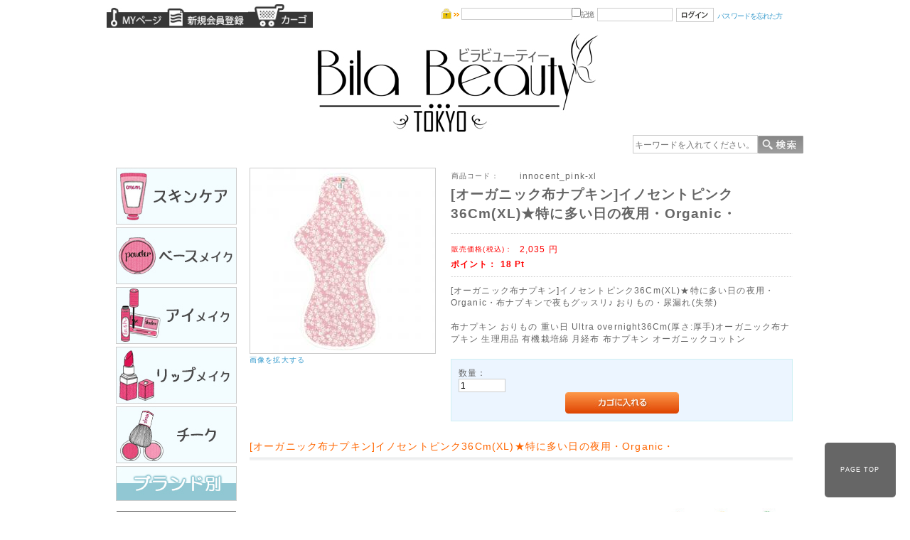

--- FILE ---
content_type: text/html; charset=UTF-8
request_url: https://www.ebila.jp/products/detail.php?product_id=1133115
body_size: 13178
content:
<?xml version="1.0" encoding="UTF-8"?>
<!DOCTYPE html PUBLIC "-//W3C//DTD XHTML 1.0 Transitional//EN" "http://www.w3.org/TR/xhtml1/DTD/xhtml1-transitional.dtd">
<html xmlns="http://www.w3.org/1999/xhtml" lang="ja" xml:lang="ja">
<head>
<meta http-equiv="Content-Type" content="text/html; charset=UTF-8" />
<meta http-equiv="Content-Script-Type" content="text/javascript" />
<meta http-equiv="Content-Style-Type" content="text/css" />
<link rel="stylesheet" href="/user_data/packages/myCUBE/css/import.css" type="text/css" media="all" />

<!-- Modify by admin (2018/08/27 17:00) -->
<link rel="alternate" type="application/rss+xml" title="RSS" href="/rss/" />

<script type="text/javascript" src="/js/css.js"></script>
<script type="text/javascript" src="/js/navi.js"></script>
<script type="text/javascript" src="/js/win_op.js"></script>
<script type="text/javascript" src="/js/site.js"></script>
<script type="text/javascript" src="/js/jquery-1.4.2.min.js"></script>
<title>BILA Beauty / [オーガニック布ナプキン]イノセントピンク36Cm(XL)★特に多い日の夜用・Organic・</title>
    <meta name="author" content="CoreBiz Corp" />
    <meta name="description" content="BILA Beautyは韓国コスメ専門店、コスメの関連商品が探せる幅広い品ぞろえと、お買い得情報満載" />

<script type="text/javascript">//<![CDATA[
    classCategories = {"__unselected":{"__unselected":{"name":"\u9078\u629e\u3057\u3066\u304f\u3060\u3055\u3044","product_class_id":"56722","product_type":"1"}},"__unselected2":{"#":{"classcategory_id2":null,"name":"","stock_find":true,"price01":"","price02":"2,035","point":"18","product_code":"innocent_pink-xl","product_class_id":"56722","product_type":"1"}}};function lnOnLoad(){fnSetClassCategories(document.form1, ""); }
    $(function(){
        lnOnLoad();
    });
//]]>
</script>
</head>

<!-- ▼BODY部 スタート -->
<body>


<noscript>
    <p>JavaScript を有効にしてご利用下さい.</p>
</noscript>

<div class="frame_outer">
    <a name="top" id="top"></a>

                            <style>
.sch_box {
width:170px;
height:20px;
}
.schBtn {
vertical-align:bottom;	
}

#page-top {
    position: fixed;
    bottom: 20px;
    right: 20px;
    font-size: 77%;
}
#page-top a {
    background: #666;
    text-decoration: none;
    color: #fff;
    width: 100px;
    padding: 30px 0;
    text-align: center;
    display: block;
    border-radius: 5px;
}
#page-top a:hover {
    text-decoration: none;
    background: #999;
}

</style>





<div id="header_wrap">
    <div id="header" class="clearfix">

        <div id="header_utility">
            <div id="headerInternalColumn">
                                                                            <!-- ▼【ヘッダー】ログイン -->
                                            <script type="text/javascript">//<![CDATA[
    $(function(){
        var $login_email = $('#header_login_area input[name=login_email]');

        if (!$login_email.val()) {
            $login_email
                .val('メールアドレス')
                .css('color', '#AAA');
        }

        $login_email
            .focus(function() {
                if ($(this).val() == 'メールアドレス') {
                    $(this).val('')
                           .css('color', '#000');
                }
            })
            .blur(function() {
                if (!$(this).val()) {
                    $(this).val('メールアドレス')
                           .css('color', '#AAA');
                }
            });

        $('#header_login_form').submit(function() {
            if (!$login_email.val()
                || $login_email.val() == 'メールアドレス') {
                if ($('#header_login_area input[name=login_pass]').val()) {
                    alert('メールアドレス/パスワードを入力して下さい。');
                }
                return false;
            }
            return true;
        });
    });
//]]>
</script>
<div class="bloc_outer">
    <div id="header_login_area" class="clearfix">

<!-- Modify by admin (2018/08/27 17:15) -->

        <form name="header_login_form" id="header_login_form" method="post" action="/frontparts/login_check.php" onsubmit="return fnCheckLogin('header_login_form')">
        <input type="hidden" name="mode" value="login" />
        <input type="hidden" name="transactionid" value="11212103dab035f12f49edb7727eea096487ddcf" />
        <input type="hidden" name="url" value="/products/detail.php?product_id=1133115" />
        <div class="bloc_body clearfix">
                            <ul class="formlist clearfix">
                    <li class="mail">
                        <input type="text" class="box150" name="login_email" value="" style="ime-mode: disabled;" title="メールアドレスを入力して下さい" />
                    </li>
                    <li class="login_memory">
                        <input type="checkbox" name="login_memory" id="header_login_memory" value="1"  /><label for="header_login_memory"><span>記憶</span></label>
                    </li>
                    <li class="password"><input type="password" class="box100" name="login_pass" title="パスワードを入力して下さい" /></li>
                    <li class="btn">
                        <input type="image" onmouseover="chgImgImageSubmit('/user_data/packages/myCUBE/img/common/btn_header_login_on-02.jpg',this)" onmouseout="chgImgImageSubmit('/user_data/packages/myCUBE/img/common/btn_header_login-02.jpg',this)" src="/user_data/packages/myCUBE/img/common/btn_header_login-02.jpg" />
                    </li>
                    <li class="forgot">
                        <a href="/forgot/" onclick="win01('/forgot/','forget','600','400'); return false;" target="_blank">パスワードを忘れた方</a>
                    </li>
                </ul>

                    </div>
        </form>
    </div>
</div>
                                        <!-- ▲【ヘッダー】ログイン -->
                                                                    </div>
            <div id="header_navi" style="margin-top:5px;float:left;">
                <ul>
                    <li class="mypage">
                        <!-- Modify by admin (2018/08/27 17:00) -->
                        <a href="/mypage/login.php"><img src="https://www.ebila.jp/user_data/packages/myCUBE/img/common/btn_header_mypage-03.jpg" height="28px" width="auto"></a>
                    </li>
                    <li class="entry">
                        <a href="/entry/kiyaku.php"><img src="https://www.ebila.jp/user_data/packages/myCUBE/img/common/btn_header_entry-03.jpg" height="28px" width="auto"></a>
                    </li>
                    <li>
                        <a href="/cart/"><img src="https://www.ebila.jp/user_data/packages/myCUBE/img/common/btn_header_cart-03.jpg" height="34px" width="auto"></a>
                    </li>
                </ul>

            </div>
        </div>
<div ><a href="/"><img src="https://www.ebila.jp/user_data/img/logo_ebila_bilabeauty.jpg" alt="BILA BEAUTY"/></a></div>

<div id="src_wrap" style="float:right; margin-bottom:10px;">
<form method="get" action="https://www.ebila.jp/products/list.php"><input type="text" name="name" class="sch_box" placeholder="キーワードを入れてください。"><input value="検索" type="image" src="https://www.ebila.jp/user_data/img/btn_search.png" class="schBtn" alt="検索"></form>
</div>

    </div>
</div>

<p id="page-top"><a href="#header_wrap">PAGE TOP</a></p>
<script>
$(function() {
    var topBtn = $('#page-top');    
    topBtn.hide();
    //スクロールが100に達したらボタン表示
    $(window).scroll(function () {
        if ($(this).scrollTop() > 100) {
            topBtn.fadeIn();
        } else {
            topBtn.fadeOut();
        }
    });
    //スクロールしてトップ
    topBtn.click(function () {
        $('body,html').animate({
            scrollTop: 0
        }, 500);
        return false;
    });
});
</script>        
        <div id="container" class="clearfix">

                        
                            <div id="leftcolumn" class="side_column">
                                                    <!-- ▼カテゴリ_バナーコスメ -->
                                            <style>
#cate_bann a:hover img{
	opacity:0.5;
}
#cate_bann {
 padding-top:10px;
 padding-left:13px;
}
</style>

<div id="cate_bann">
 <a href="https://www.ebila.jp/products/list.php?category_id=38"><img src="https://www.ebila.jp/user_data/packages/myCUBE/img/common/cate_ban-01.jpg" style="margin-bottom:4px;"></a>
 <a href="https://www.ebila.jp/products/list.php?category_id=227"><img src="https://www.ebila.jp/user_data/packages/myCUBE/img/common/cate_ban-02.jpg" style="margin-bottom:4px;"></a>
 <a href="https://www.ebila.jp/products/list.php?category_id=164"><img src="https://www.ebila.jp/user_data/packages/myCUBE/img/common/cate_ban-03.jpg" style="margin-bottom:4px;"></a>
 <a href="https://www.ebila.jp/products/list.php?category_id=165"><img src="https://www.ebila.jp/user_data/packages/myCUBE/img/common/cate_ban-04.jpg" style="margin-bottom:4px;"></a>
 <a href="https://www.ebila.jp/products/list.php?category_id=166"><img src="https://www.ebila.jp/user_data/packages/myCUBE/img/common/cate_ban-05.jpg" style="margin-bottom:4px;"></a>
 <a href="https://www.ebila.jp/products/list.php?category_id=95"><img src="https://www.ebila.jp/user_data/packages/myCUBE/img/common/cate_ban-06.jpg" style="margin-bottom:4px;"></a>
</div>
                                        <!-- ▲カテゴリ_バナーコスメ -->
                                    <!-- ▼商品検索 -->
                                            <div class="bloc_outer">
    <div id="search_area">
    <span class="title"><img src="/user_data/packages/myCUBE/img/title/tit_bloc_search-03.png" alt="検索条件" width="168.56px"/></span>
        <div class="bloc_body">
            <!--検索フォーム-->
            <form name="search_form" id="search_form" method="get" action="/products/list.php">
            <input type="hidden" name="transactionid" value="11212103dab035f12f49edb7727eea096487ddcf" />
            <dl class="formlist">
                <dt>商品カテゴリから選ぶ</dt>
                <dd><input type="hidden" name="mode" value="search" />
                <select name="category_id" class="box145">
                    <option label="すべての商品" value="">全ての商品</option>
                    <option label="&nbsp;&nbsp;生活雑貨" value="219">&nbsp;&nbsp;生活雑貨</option>
<option label="&nbsp;&nbsp;ファッション雑貨" value="142">&nbsp;&nbsp;ファッション雑貨</option>
<option label="&nbsp;&nbsp;&nbsp;&nbsp;venygood" value="223">&nbsp;&nbsp;&nbsp;&nbsp;venygood</option>
<option label="&nbsp;&nbsp;&nbsp;&nbsp;雑貨" value="270">&nbsp;&nbsp;&nbsp;&nbsp;雑貨</option>
<option label="&nbsp;&nbsp;&nbsp;&nbsp;アクセサリー" value="267">&nbsp;&nbsp;&nbsp;&nbsp;アクセサリー</option>
<option label="&nbsp;&nbsp;&nbsp;&nbsp;&nbsp;&nbsp;靴下" value="269">&nbsp;&nbsp;&nbsp;&nbsp;&nbsp;&nbsp;靴下</option>
<option label="&nbsp;&nbsp;&nbsp;&nbsp;&nbsp;&nbsp;ヘアーゴム" value="268">&nbsp;&nbsp;&nbsp;&nbsp;&nbsp;&nbsp;ヘアーゴム</option>
<option label="&nbsp;&nbsp;&nbsp;&nbsp;シューズ" value="263">&nbsp;&nbsp;&nbsp;&nbsp;シューズ</option>
<option label="&nbsp;&nbsp;&nbsp;&nbsp;&nbsp;&nbsp;スリッパ" value="271">&nbsp;&nbsp;&nbsp;&nbsp;&nbsp;&nbsp;スリッパ</option>
<option label="&nbsp;&nbsp;&nbsp;&nbsp;&nbsp;&nbsp;フラットシューズ" value="264">&nbsp;&nbsp;&nbsp;&nbsp;&nbsp;&nbsp;フラットシューズ</option>
<option label="&nbsp;&nbsp;&nbsp;&nbsp;ワンピース" value="256">&nbsp;&nbsp;&nbsp;&nbsp;ワンピース</option>
<option label="&nbsp;&nbsp;&nbsp;&nbsp;&nbsp;&nbsp;ショットワンピース" value="259">&nbsp;&nbsp;&nbsp;&nbsp;&nbsp;&nbsp;ショットワンピース</option>
<option label="&nbsp;&nbsp;&nbsp;&nbsp;&nbsp;&nbsp;ミドルワンピース" value="258">&nbsp;&nbsp;&nbsp;&nbsp;&nbsp;&nbsp;ミドルワンピース</option>
<option label="&nbsp;&nbsp;&nbsp;&nbsp;&nbsp;&nbsp;ロングワンピース" value="257">&nbsp;&nbsp;&nbsp;&nbsp;&nbsp;&nbsp;ロングワンピース</option>
<option label="&nbsp;&nbsp;&nbsp;&nbsp;ボトム" value="250">&nbsp;&nbsp;&nbsp;&nbsp;ボトム</option>
<option label="&nbsp;&nbsp;&nbsp;&nbsp;&nbsp;&nbsp;ロング" value="255">&nbsp;&nbsp;&nbsp;&nbsp;&nbsp;&nbsp;ロング</option>
<option label="&nbsp;&nbsp;&nbsp;&nbsp;&nbsp;&nbsp;ミドル" value="254">&nbsp;&nbsp;&nbsp;&nbsp;&nbsp;&nbsp;ミドル</option>
<option label="&nbsp;&nbsp;&nbsp;&nbsp;&nbsp;&nbsp;ショット" value="253">&nbsp;&nbsp;&nbsp;&nbsp;&nbsp;&nbsp;ショット</option>
<option label="&nbsp;&nbsp;&nbsp;&nbsp;&nbsp;&nbsp;ズボン" value="252">&nbsp;&nbsp;&nbsp;&nbsp;&nbsp;&nbsp;ズボン</option>
<option label="&nbsp;&nbsp;&nbsp;&nbsp;&nbsp;&nbsp;スカート" value="251">&nbsp;&nbsp;&nbsp;&nbsp;&nbsp;&nbsp;スカート</option>
<option label="&nbsp;&nbsp;&nbsp;&nbsp;トップス" value="156">&nbsp;&nbsp;&nbsp;&nbsp;トップス</option>
<option label="&nbsp;&nbsp;&nbsp;&nbsp;&nbsp;&nbsp;シャツ" value="246">&nbsp;&nbsp;&nbsp;&nbsp;&nbsp;&nbsp;シャツ</option>
<option label="&nbsp;&nbsp;&nbsp;&nbsp;&nbsp;&nbsp;ブラウス" value="244">&nbsp;&nbsp;&nbsp;&nbsp;&nbsp;&nbsp;ブラウス</option>
<option label="&nbsp;&nbsp;&nbsp;&nbsp;アウター" value="155">&nbsp;&nbsp;&nbsp;&nbsp;アウター</option>
<option label="&nbsp;&nbsp;&nbsp;&nbsp;&nbsp;&nbsp;ジャケット" value="242">&nbsp;&nbsp;&nbsp;&nbsp;&nbsp;&nbsp;ジャケット</option>
<option label="&nbsp;&nbsp;&nbsp;&nbsp;&nbsp;&nbsp;カーディガン" value="241">&nbsp;&nbsp;&nbsp;&nbsp;&nbsp;&nbsp;カーディガン</option>
<option label="&nbsp;&nbsp;&nbsp;&nbsp;バック" value="154">&nbsp;&nbsp;&nbsp;&nbsp;バック</option>
<option label="&nbsp;&nbsp;&nbsp;&nbsp;&nbsp;&nbsp;トートバッグ" value="262">&nbsp;&nbsp;&nbsp;&nbsp;&nbsp;&nbsp;トートバッグ</option>
<option label="&nbsp;&nbsp;&nbsp;&nbsp;&nbsp;&nbsp;ショルダーバッグ" value="261">&nbsp;&nbsp;&nbsp;&nbsp;&nbsp;&nbsp;ショルダーバッグ</option>
<option label="&nbsp;&nbsp;&nbsp;&nbsp;&nbsp;&nbsp;リュックバッグ" value="260">&nbsp;&nbsp;&nbsp;&nbsp;&nbsp;&nbsp;リュックバッグ</option>
<option label="&nbsp;&nbsp;&nbsp;&nbsp;IPHONEケース" value="146">&nbsp;&nbsp;&nbsp;&nbsp;IPHONEケース</option>
<option label="&nbsp;&nbsp;&nbsp;&nbsp;ジュエリー" value="145">&nbsp;&nbsp;&nbsp;&nbsp;ジュエリー</option>
<option label="&nbsp;&nbsp;&nbsp;&nbsp;インナー" value="144">&nbsp;&nbsp;&nbsp;&nbsp;インナー</option>
<option label="&nbsp;&nbsp;&nbsp;&nbsp;靴下" value="143">&nbsp;&nbsp;&nbsp;&nbsp;靴下</option>
<option label="&nbsp;&nbsp;&nbsp;&nbsp;その他" value="151">&nbsp;&nbsp;&nbsp;&nbsp;その他</option>
<option label="&nbsp;&nbsp;スキンケア・基礎化粧品" value="38">&nbsp;&nbsp;スキンケア・基礎化粧品</option>
<option label="&nbsp;&nbsp;&nbsp;&nbsp;石鹸" value="272">&nbsp;&nbsp;&nbsp;&nbsp;石鹸</option>
<option label="&nbsp;&nbsp;&nbsp;&nbsp;エッセンス" value="226">&nbsp;&nbsp;&nbsp;&nbsp;エッセンス</option>
<option label="&nbsp;&nbsp;&nbsp;&nbsp;スペシャルケア" value="173">&nbsp;&nbsp;&nbsp;&nbsp;スペシャルケア</option>
<option label="&nbsp;&nbsp;&nbsp;&nbsp;乳液" value="130">&nbsp;&nbsp;&nbsp;&nbsp;乳液</option>
<option label="&nbsp;&nbsp;&nbsp;&nbsp;化粧水" value="131">&nbsp;&nbsp;&nbsp;&nbsp;化粧水</option>
<option label="&nbsp;&nbsp;&nbsp;&nbsp;美容液" value="129">&nbsp;&nbsp;&nbsp;&nbsp;美容液</option>
<option label="&nbsp;&nbsp;&nbsp;&nbsp;クリーム" value="128">&nbsp;&nbsp;&nbsp;&nbsp;クリーム</option>
<option label="&nbsp;&nbsp;&nbsp;&nbsp;アイケア" value="90">&nbsp;&nbsp;&nbsp;&nbsp;アイケア</option>
<option label="&nbsp;&nbsp;&nbsp;&nbsp;日焼け止め" value="148">&nbsp;&nbsp;&nbsp;&nbsp;日焼け止め</option>
<option label="&nbsp;&nbsp;&nbsp;&nbsp;スキンケアセット" value="127">&nbsp;&nbsp;&nbsp;&nbsp;スキンケアセット</option>
<option label="&nbsp;&nbsp;&nbsp;&nbsp;クレンジング、洗顔フォーム" value="125">&nbsp;&nbsp;&nbsp;&nbsp;クレンジング、洗顔フォーム</option>
<option label="&nbsp;&nbsp;&nbsp;&nbsp;パック" value="123">&nbsp;&nbsp;&nbsp;&nbsp;パック</option>
<option label="&nbsp;&nbsp;myTEST" value="220">&nbsp;&nbsp;myTEST</option>
<option label="&nbsp;&nbsp;Okiedog" value="298">&nbsp;&nbsp;Okiedog</option>
<option label="&nbsp;&nbsp;venygood" value="222">&nbsp;&nbsp;venygood</option>
<option label="&nbsp;&nbsp;化粧品サンプル" value="218">&nbsp;&nbsp;化粧品サンプル</option>
<option label="&nbsp;&nbsp;ブランド別" value="95">&nbsp;&nbsp;ブランド別</option>
<option label="&nbsp;&nbsp;&nbsp;&nbsp;3CONCEPT EYES" value="167">&nbsp;&nbsp;&nbsp;&nbsp;3CONCEPT EYES</option>
<option label="&nbsp;&nbsp;&nbsp;&nbsp;Lotree/ロトリ―" value="225">&nbsp;&nbsp;&nbsp;&nbsp;Lotree/ロトリ―</option>
<option label="&nbsp;&nbsp;&nbsp;&nbsp;HERA / ヘラ" value="181">&nbsp;&nbsp;&nbsp;&nbsp;HERA / ヘラ</option>
<option label="&nbsp;&nbsp;&nbsp;&nbsp;IOPE/アイオペ" value="177">&nbsp;&nbsp;&nbsp;&nbsp;IOPE/アイオペ</option>
<option label="&nbsp;&nbsp;&nbsp;&nbsp;NATURE REPUBLIC/..." value="180">&nbsp;&nbsp;&nbsp;&nbsp;NATURE REPUBLIC/...</option>
<option label="&nbsp;&nbsp;&nbsp;&nbsp;banila co./バニラコ" value="179">&nbsp;&nbsp;&nbsp;&nbsp;banila co./バニラコ</option>
<option label="&nbsp;&nbsp;&nbsp;&nbsp;オフィ/O HUI" value="178">&nbsp;&nbsp;&nbsp;&nbsp;オフィ/O HUI</option>
<option label="&nbsp;&nbsp;&nbsp;&nbsp;THE SAEM/ザセム" value="175">&nbsp;&nbsp;&nbsp;&nbsp;THE SAEM/ザセム</option>
<option label="&nbsp;&nbsp;&nbsp;&nbsp;Ciracle/シラクル" value="174">&nbsp;&nbsp;&nbsp;&nbsp;Ciracle/シラクル</option>
<option label="&nbsp;&nbsp;&nbsp;&nbsp;The whoo/ ドフー" value="172">&nbsp;&nbsp;&nbsp;&nbsp;The whoo/ ドフー</option>
<option label="&nbsp;&nbsp;&nbsp;&nbsp;Dr.jart+/ドクタージャルト" value="170">&nbsp;&nbsp;&nbsp;&nbsp;Dr.jart+/ドクタージャルト</option>
<option label="&nbsp;&nbsp;ブランド別2" value="186">&nbsp;&nbsp;ブランド別2</option>
<option label="&nbsp;&nbsp;&nbsp;&nbsp;SKIN FOOD/スキンフード" value="158">&nbsp;&nbsp;&nbsp;&nbsp;SKIN FOOD/スキンフード</option>
<option label="&nbsp;&nbsp;&nbsp;&nbsp;The faceshop/ザフェ..." value="157">&nbsp;&nbsp;&nbsp;&nbsp;The faceshop/ザフェ...</option>
<option label="&nbsp;&nbsp;&nbsp;&nbsp;sum/スム" value="153">&nbsp;&nbsp;&nbsp;&nbsp;sum/スム</option>
<option label="&nbsp;&nbsp;&nbsp;&nbsp;organia/オーガニア" value="114">&nbsp;&nbsp;&nbsp;&nbsp;organia/オーガニア</option>
<option label="&nbsp;&nbsp;&nbsp;&nbsp;MISSHA/ミシャ" value="113">&nbsp;&nbsp;&nbsp;&nbsp;MISSHA/ミシャ</option>
<option label="&nbsp;&nbsp;&nbsp;&nbsp;カタツムリクリーム" value="111">&nbsp;&nbsp;&nbsp;&nbsp;カタツムリクリーム</option>
<option label="&nbsp;&nbsp;&nbsp;&nbsp;Elishacoy/エリシャコイ" value="110">&nbsp;&nbsp;&nbsp;&nbsp;Elishacoy/エリシャコイ</option>
<option label="&nbsp;&nbsp;&nbsp;&nbsp;シンビ" value="109">&nbsp;&nbsp;&nbsp;&nbsp;シンビ</option>
<option label="&nbsp;&nbsp;&nbsp;&nbsp;ETUDE HOUSE" value="104">&nbsp;&nbsp;&nbsp;&nbsp;ETUDE HOUSE</option>
<option label="&nbsp;&nbsp;&nbsp;&nbsp;TONY MOLY" value="107">&nbsp;&nbsp;&nbsp;&nbsp;TONY MOLY</option>
<option label="&nbsp;&nbsp;&nbsp;&nbsp;It's skin" value="105">&nbsp;&nbsp;&nbsp;&nbsp;It's skin</option>
<option label="&nbsp;&nbsp;&nbsp;&nbsp;CHARM ZONE" value="103">&nbsp;&nbsp;&nbsp;&nbsp;CHARM ZONE</option>
<option label="&nbsp;&nbsp;&nbsp;&nbsp;ATOM美" value="101">&nbsp;&nbsp;&nbsp;&nbsp;ATOM美</option>
<option label="&nbsp;&nbsp;メイクアップ" value="159">&nbsp;&nbsp;メイクアップ</option>
<option label="&nbsp;&nbsp;&nbsp;&nbsp;ベースメイク" value="227">&nbsp;&nbsp;&nbsp;&nbsp;ベースメイク</option>
<option label="&nbsp;&nbsp;&nbsp;&nbsp;&nbsp;&nbsp;コンシーラー" value="275">&nbsp;&nbsp;&nbsp;&nbsp;&nbsp;&nbsp;コンシーラー</option>
<option label="&nbsp;&nbsp;&nbsp;&nbsp;&nbsp;&nbsp;クッション" value="230">&nbsp;&nbsp;&nbsp;&nbsp;&nbsp;&nbsp;クッション</option>
<option label="&nbsp;&nbsp;&nbsp;&nbsp;ファンデーション" value="171">&nbsp;&nbsp;&nbsp;&nbsp;ファンデーション</option>
<option label="&nbsp;&nbsp;&nbsp;&nbsp;チーク" value="166">&nbsp;&nbsp;&nbsp;&nbsp;チーク</option>
<option label="&nbsp;&nbsp;&nbsp;&nbsp;リップメイク" value="165">&nbsp;&nbsp;&nbsp;&nbsp;リップメイク</option>
<option label="&nbsp;&nbsp;&nbsp;&nbsp;&nbsp;&nbsp;リップタトゥー" value="240">&nbsp;&nbsp;&nbsp;&nbsp;&nbsp;&nbsp;リップタトゥー</option>
<option label="&nbsp;&nbsp;&nbsp;&nbsp;&nbsp;&nbsp;リップバーム" value="239">&nbsp;&nbsp;&nbsp;&nbsp;&nbsp;&nbsp;リップバーム</option>
<option label="&nbsp;&nbsp;&nbsp;&nbsp;&nbsp;&nbsp;リップグロス" value="238">&nbsp;&nbsp;&nbsp;&nbsp;&nbsp;&nbsp;リップグロス</option>
<option label="&nbsp;&nbsp;&nbsp;&nbsp;&nbsp;&nbsp;リップティント" value="237">&nbsp;&nbsp;&nbsp;&nbsp;&nbsp;&nbsp;リップティント</option>
<option label="&nbsp;&nbsp;&nbsp;&nbsp;アイメイク" value="164">&nbsp;&nbsp;&nbsp;&nbsp;アイメイク</option>
<option label="&nbsp;&nbsp;&nbsp;&nbsp;&nbsp;&nbsp;マスカラ" value="276">&nbsp;&nbsp;&nbsp;&nbsp;&nbsp;&nbsp;マスカラ</option>
<option label="&nbsp;&nbsp;&nbsp;&nbsp;&nbsp;&nbsp;アイブロウ" value="235">&nbsp;&nbsp;&nbsp;&nbsp;&nbsp;&nbsp;アイブロウ</option>
<option label="&nbsp;&nbsp;&nbsp;&nbsp;&nbsp;&nbsp;アイライナー" value="234">&nbsp;&nbsp;&nbsp;&nbsp;&nbsp;&nbsp;アイライナー</option>
<option label="&nbsp;&nbsp;&nbsp;&nbsp;&nbsp;&nbsp;アイシャドウ" value="233">&nbsp;&nbsp;&nbsp;&nbsp;&nbsp;&nbsp;アイシャドウ</option>
<option label="&nbsp;&nbsp;&nbsp;&nbsp;化粧下地" value="163">&nbsp;&nbsp;&nbsp;&nbsp;化粧下地</option>
<option label="&nbsp;&nbsp;&nbsp;&nbsp;BBクリーム" value="162">&nbsp;&nbsp;&nbsp;&nbsp;BBクリーム</option>
<option label="&nbsp;&nbsp;&nbsp;&nbsp;パウダー" value="161">&nbsp;&nbsp;&nbsp;&nbsp;パウダー</option>
<option label="&nbsp;&nbsp;機能性化粧品" value="92">&nbsp;&nbsp;機能性化粧品</option>
<option label="&nbsp;&nbsp;&nbsp;&nbsp;美白改善シリーズベスト" value="117">&nbsp;&nbsp;&nbsp;&nbsp;美白改善シリーズベスト</option>
<option label="&nbsp;&nbsp;&nbsp;&nbsp;シワ改善シリーズベスト" value="116">&nbsp;&nbsp;&nbsp;&nbsp;シワ改善シリーズベスト</option>
<option label="&nbsp;&nbsp;FLEXGEAR" value="224">&nbsp;&nbsp;FLEXGEAR</option>
<option label="&nbsp;&nbsp;オーガニック" value="94">&nbsp;&nbsp;オーガニック</option>
<option label="&nbsp;&nbsp;BBクリーム" value="37">&nbsp;&nbsp;BBクリーム</option>
<option label="&nbsp;&nbsp;ボディ商品" value="93">&nbsp;&nbsp;ボディ商品</option>
<option label="&nbsp;&nbsp;マスクシートパック" value="34">&nbsp;&nbsp;マスクシートパック</option>
<option label="&nbsp;&nbsp;ジェルネイル" value="70">&nbsp;&nbsp;ジェルネイル</option>
<option label="&nbsp;&nbsp;&nbsp;&nbsp;ネイルカラー" value="80">&nbsp;&nbsp;&nbsp;&nbsp;ネイルカラー</option>
<option label="&nbsp;&nbsp;&nbsp;&nbsp;ネイルケア用品" value="78">&nbsp;&nbsp;&nbsp;&nbsp;ネイルケア用品</option>
<option label="&nbsp;&nbsp;送料無料商品" value="149">&nbsp;&nbsp;送料無料商品</option>
<option label="&nbsp;&nbsp;&nbsp;&nbsp;ネイル用シール・ステッカー" value="77">&nbsp;&nbsp;&nbsp;&nbsp;ネイル用シール・ステッカー</option>
<option label="&nbsp;&nbsp;&nbsp;&nbsp;ジェルネイルキット" value="76">&nbsp;&nbsp;&nbsp;&nbsp;ジェルネイルキット</option>
<option label="&nbsp;&nbsp;★イベント商品★" value="18">&nbsp;&nbsp;★イベント商品★</option>
<option label="&nbsp;&nbsp;&nbsp;&nbsp;☆ご提案商品☆" value="118">&nbsp;&nbsp;&nbsp;&nbsp;☆ご提案商品☆</option>
<option label="&nbsp;&nbsp;&nbsp;&nbsp;話題のコスメ" value="91">&nbsp;&nbsp;&nbsp;&nbsp;話題のコスメ</option>
<option label="&nbsp;&nbsp;&nbsp;&nbsp;おすすめセット" value="60">&nbsp;&nbsp;&nbsp;&nbsp;おすすめセット</option>
<option label="&nbsp;&nbsp;&nbsp;&nbsp;韓国人気コスメ" value="36">&nbsp;&nbsp;&nbsp;&nbsp;韓国人気コスメ</option>
<option label="&nbsp;&nbsp;&nbsp;&nbsp;お買い得セット" value="29">&nbsp;&nbsp;&nbsp;&nbsp;お買い得セット</option>
<option label="&nbsp;&nbsp;&nbsp;&nbsp;お試しセット" value="30">&nbsp;&nbsp;&nbsp;&nbsp;お試しセット</option>
<option label="&nbsp;&nbsp;ダイエット健康食品" value="48">&nbsp;&nbsp;ダイエット健康食品</option>
<option label="&nbsp;&nbsp;健康★食品" value="152">&nbsp;&nbsp;健康★食品</option>
<option label="&nbsp;&nbsp;ナプキン" value="185" selected="selected">&nbsp;&nbsp;ナプキン</option>
<option label="&nbsp;&nbsp;&nbsp;&nbsp;セット" value="297">&nbsp;&nbsp;&nbsp;&nbsp;セット</option>
<option label="&nbsp;&nbsp;&nbsp;&nbsp;パッケージ" value="296">&nbsp;&nbsp;&nbsp;&nbsp;パッケージ</option>
<option label="&nbsp;&nbsp;&nbsp;&nbsp;アクセサリー" value="217">&nbsp;&nbsp;&nbsp;&nbsp;アクセサリー</option>
<option label="&nbsp;&nbsp;&nbsp;&nbsp;デザイン" value="194" selected="selected">&nbsp;&nbsp;&nbsp;&nbsp;デザイン</option>
<option label="&nbsp;&nbsp;&nbsp;&nbsp;&nbsp;&nbsp;トロピカルブルー" value="295">&nbsp;&nbsp;&nbsp;&nbsp;&nbsp;&nbsp;トロピカルブルー</option>
<option label="&nbsp;&nbsp;&nbsp;&nbsp;&nbsp;&nbsp;トロピカルイエロー" value="294">&nbsp;&nbsp;&nbsp;&nbsp;&nbsp;&nbsp;トロピカルイエロー</option>
<option label="&nbsp;&nbsp;&nbsp;&nbsp;&nbsp;&nbsp;トロピカルバード" value="293">&nbsp;&nbsp;&nbsp;&nbsp;&nbsp;&nbsp;トロピカルバード</option>
<option label="&nbsp;&nbsp;&nbsp;&nbsp;&nbsp;&nbsp;ゼブラ" value="292">&nbsp;&nbsp;&nbsp;&nbsp;&nbsp;&nbsp;ゼブラ</option>
<option label="&nbsp;&nbsp;&nbsp;&nbsp;&nbsp;&nbsp;リリーミント" value="291">&nbsp;&nbsp;&nbsp;&nbsp;&nbsp;&nbsp;リリーミント</option>
<option label="&nbsp;&nbsp;&nbsp;&nbsp;&nbsp;&nbsp;イノセントグリーン" value="290">&nbsp;&nbsp;&nbsp;&nbsp;&nbsp;&nbsp;イノセントグリーン</option>
<option label="&nbsp;&nbsp;&nbsp;&nbsp;&nbsp;&nbsp;イノセントピンク" value="289" selected="selected">&nbsp;&nbsp;&nbsp;&nbsp;&nbsp;&nbsp;イノセントピンク</option>
<option label="&nbsp;&nbsp;&nbsp;&nbsp;&nbsp;&nbsp;ペイズリーソラ" value="288">&nbsp;&nbsp;&nbsp;&nbsp;&nbsp;&nbsp;ペイズリーソラ</option>
<option label="&nbsp;&nbsp;&nbsp;&nbsp;&nbsp;&nbsp;ローズモス" value="287">&nbsp;&nbsp;&nbsp;&nbsp;&nbsp;&nbsp;ローズモス</option>
<option label="&nbsp;&nbsp;&nbsp;&nbsp;&nbsp;&nbsp;ローズ" value="286">&nbsp;&nbsp;&nbsp;&nbsp;&nbsp;&nbsp;ローズ</option>
<option label="&nbsp;&nbsp;&nbsp;&nbsp;&nbsp;&nbsp;アンティークオレンジ" value="285">&nbsp;&nbsp;&nbsp;&nbsp;&nbsp;&nbsp;アンティークオレンジ</option>
<option label="&nbsp;&nbsp;&nbsp;&nbsp;&nbsp;&nbsp;ミニリーフブラック" value="284">&nbsp;&nbsp;&nbsp;&nbsp;&nbsp;&nbsp;ミニリーフブラック</option>
<option label="&nbsp;&nbsp;&nbsp;&nbsp;&nbsp;&nbsp;ミニリーフグリーン" value="283">&nbsp;&nbsp;&nbsp;&nbsp;&nbsp;&nbsp;ミニリーフグリーン</option>
<option label="&nbsp;&nbsp;&nbsp;&nbsp;&nbsp;&nbsp;ミニリーフブルー" value="282">&nbsp;&nbsp;&nbsp;&nbsp;&nbsp;&nbsp;ミニリーフブルー</option>
<option label="&nbsp;&nbsp;&nbsp;&nbsp;&nbsp;&nbsp;ミニリーフグレー" value="281">&nbsp;&nbsp;&nbsp;&nbsp;&nbsp;&nbsp;ミニリーフグレー</option>
<option label="&nbsp;&nbsp;&nbsp;&nbsp;&nbsp;&nbsp;梅ブルー" value="280">&nbsp;&nbsp;&nbsp;&nbsp;&nbsp;&nbsp;梅ブルー</option>
<option label="&nbsp;&nbsp;&nbsp;&nbsp;&nbsp;&nbsp;梅ピンク" value="279">&nbsp;&nbsp;&nbsp;&nbsp;&nbsp;&nbsp;梅ピンク</option>
<option label="&nbsp;&nbsp;&nbsp;&nbsp;&nbsp;&nbsp;ピンクローズ" value="278">&nbsp;&nbsp;&nbsp;&nbsp;&nbsp;&nbsp;ピンクローズ</option>
<option label="&nbsp;&nbsp;&nbsp;&nbsp;&nbsp;&nbsp;カーネーションブラック" value="277">&nbsp;&nbsp;&nbsp;&nbsp;&nbsp;&nbsp;カーネーションブラック</option>
<option label="&nbsp;&nbsp;&nbsp;&nbsp;&nbsp;&nbsp;フラワーインディゴ" value="213">&nbsp;&nbsp;&nbsp;&nbsp;&nbsp;&nbsp;フラワーインディゴ</option>
<option label="&nbsp;&nbsp;&nbsp;&nbsp;&nbsp;&nbsp;アンティークピンク" value="212">&nbsp;&nbsp;&nbsp;&nbsp;&nbsp;&nbsp;アンティークピンク</option>
<option label="&nbsp;&nbsp;&nbsp;&nbsp;&nbsp;&nbsp;アサガオ" value="210">&nbsp;&nbsp;&nbsp;&nbsp;&nbsp;&nbsp;アサガオ</option>
<option label="&nbsp;&nbsp;&nbsp;&nbsp;&nbsp;&nbsp;菊の花" value="209">&nbsp;&nbsp;&nbsp;&nbsp;&nbsp;&nbsp;菊の花</option>
<option label="&nbsp;&nbsp;&nbsp;&nbsp;&nbsp;&nbsp;ブルーパッチ" value="207">&nbsp;&nbsp;&nbsp;&nbsp;&nbsp;&nbsp;ブルーパッチ</option>
<option label="&nbsp;&nbsp;&nbsp;&nbsp;&nbsp;&nbsp;ピンクパッチ" value="206">&nbsp;&nbsp;&nbsp;&nbsp;&nbsp;&nbsp;ピンクパッチ</option>
<option label="&nbsp;&nbsp;&nbsp;&nbsp;&nbsp;&nbsp;エーデルワイスアイボリー" value="204">&nbsp;&nbsp;&nbsp;&nbsp;&nbsp;&nbsp;エーデルワイスアイボリー</option>
<option label="&nbsp;&nbsp;&nbsp;&nbsp;&nbsp;&nbsp;エーデルワイスブルー" value="203">&nbsp;&nbsp;&nbsp;&nbsp;&nbsp;&nbsp;エーデルワイスブルー</option>
<option label="&nbsp;&nbsp;&nbsp;&nbsp;&nbsp;&nbsp;バイオレットローズ" value="202">&nbsp;&nbsp;&nbsp;&nbsp;&nbsp;&nbsp;バイオレットローズ</option>
<option label="&nbsp;&nbsp;&nbsp;&nbsp;&nbsp;&nbsp;プロポーズイエロー" value="201">&nbsp;&nbsp;&nbsp;&nbsp;&nbsp;&nbsp;プロポーズイエロー</option>
<option label="&nbsp;&nbsp;&nbsp;&nbsp;&nbsp;&nbsp;プロポーズピンク" value="200">&nbsp;&nbsp;&nbsp;&nbsp;&nbsp;&nbsp;プロポーズピンク</option>
<option label="&nbsp;&nbsp;&nbsp;&nbsp;&nbsp;&nbsp;リーフグリーン" value="199">&nbsp;&nbsp;&nbsp;&nbsp;&nbsp;&nbsp;リーフグリーン</option>
<option label="&nbsp;&nbsp;&nbsp;&nbsp;&nbsp;&nbsp;花畑でピンク" value="196">&nbsp;&nbsp;&nbsp;&nbsp;&nbsp;&nbsp;花畑でピンク</option>
<option label="&nbsp;&nbsp;&nbsp;&nbsp;&nbsp;&nbsp;花畑でブルー" value="195">&nbsp;&nbsp;&nbsp;&nbsp;&nbsp;&nbsp;花畑でブルー</option>
<option label="&nbsp;&nbsp;&nbsp;&nbsp;サイズ" value="187">&nbsp;&nbsp;&nbsp;&nbsp;サイズ</option>
<option label="&nbsp;&nbsp;&nbsp;&nbsp;&nbsp;&nbsp;Panty-Liner ライナー" value="193">&nbsp;&nbsp;&nbsp;&nbsp;&nbsp;&nbsp;Panty-Liner ライナー</option>
<option label="&nbsp;&nbsp;&nbsp;&nbsp;&nbsp;&nbsp;Small S" value="192">&nbsp;&nbsp;&nbsp;&nbsp;&nbsp;&nbsp;Small S</option>
<option label="&nbsp;&nbsp;&nbsp;&nbsp;&nbsp;&nbsp;Medium M" value="191">&nbsp;&nbsp;&nbsp;&nbsp;&nbsp;&nbsp;Medium M</option>
<option label="&nbsp;&nbsp;&nbsp;&nbsp;&nbsp;&nbsp;overnight L" value="190">&nbsp;&nbsp;&nbsp;&nbsp;&nbsp;&nbsp;overnight L</option>
<option label="&nbsp;&nbsp;&nbsp;&nbsp;&nbsp;&nbsp;Ultra overnight..." value="189" selected="selected">&nbsp;&nbsp;&nbsp;&nbsp;&nbsp;&nbsp;Ultra overnight...</option>
<option label="&nbsp;&nbsp;&nbsp;&nbsp;&nbsp;&nbsp;Super-Ultra ove..." value="188">&nbsp;&nbsp;&nbsp;&nbsp;&nbsp;&nbsp;Super-Ultra ove...</option>

                </select>
                </dd>
            </dl>
            <dl class="formlist">
                                <dt>商品名を入力</dt>
                <dd><input type="text" name="name" class="box140" maxlength="50" value="" /></dd>
            </dl>
            <p class="btn"><input type="image" onmouseover="chgImgImageSubmit('/user_data/packages/myCUBE/img/button/btn_bloc_search_on-02.jpg',this)" onmouseout="chgImgImageSubmit('/user_data/packages/myCUBE/img/button/btn_bloc_search-02.jpg',this)" src="/user_data/packages/myCUBE/img/button/btn_bloc_search-02.jpg" alt="検索" name="search" /></p>
            </form>
        </div>
    </div>
</div>
                                        <!-- ▲商品検索 -->
                                    <!-- ▼【サイド】カテゴリ_バナーアパレル -->
                                            <style>
#cate_bann a:hover img{
	opacity:0.5;
}
#cate_bann {
 padding-top:10px;
 padding-left:13px;
}
</style>

<div id="cate_bann">
 <a href="https://www.ebila.jp/products/list.php?category_id=155"><img src="https://www.ebila.jp/user_data/packages/myCUBE/img/common/cate_ban-apa-01.jpg" style="margin-bottom:4px;"></a>
 <a href="https://www.ebila.jp/products/list.php?category_id=156"><img src="https://www.ebila.jp/user_data/packages/myCUBE/img/common/cate_ban-apa-02.jpg" style="margin-bottom:4px;"></a>
 <a href="https://www.ebila.jp/products/list.php?category_id=144"><img src="https://www.ebila.jp/user_data/packages/myCUBE/img/common/cate_ban-apa-03.jpg" style="margin-bottom:4px;"></a>
 <a href="https://www.ebila.jp/products/list.php?category_id=250"><img src="https://www.ebila.jp/user_data/packages/myCUBE/img/common/cate_ban-apa-04.jpg" style="margin-bottom:4px;"></a>
 <a href="https://www.ebila.jp/products/list.php?category_id=256"><img src="https://www.ebila.jp/user_data/packages/myCUBE/img/common/cate_ban-apa-05.jpg" style="margin-bottom:4px;"></a>
 <a href="https://www.ebila.jp/products/list.php?category_id=263"><img src="https://www.ebila.jp/user_data/packages/myCUBE/img/common/cate_ban-apa-06-re.jpg" style="margin-bottom:4px;"></a>
 <a href="https://www.ebila.jp/products/list.php?category_id=154"><img src="https://www.ebila.jp/user_data/packages/myCUBE/img/common/cate_ban-apa-07.jpg" style="margin-bottom:4px;"></a>
 <a href="https://www.ebila.jp/products/list.php?category_id=270"><img src="https://www.ebila.jp/user_data/packages/myCUBE/img/common/cate_ban-apa-08.jpg" style="margin-bottom:4px;"></a>
</div>                                        <!-- ▲【サイド】カテゴリ_バナーアパレル -->
                                    <!-- ▼【サイド】カテゴリ_バナー布ナプキン -->
                                            <style>
#napkin_wrap {
 padding-left:13px;
 margin-top:40px;
}

#napkin_wrap a:hover img{
	opacity:0.5;
}



</style>


<div id="napkin_wrap">
<img src="https://www.ebila.jp/user_data/packages/myCUBE/img/common/cate_ban-napkin-tt.jpg">
<a href="https://www.ebila.jp/products/list.php?category_id=185"><img src="https://www.ebila.jp/user_data/packages/myCUBE/img/common/cate_ban-napkin-re.jpg" width="127px" height="auto" style="padding-left:20px;padding-bottom:10px;"></a>

<img src="https://www.ebila.jp/user_data/packages/myCUBE/img/common/cate_ban-napkin-size-tt.jpg" width="170px" height="auto">
<div class="npk" style="padding-left:5px;margin-top:5px;margin-bottom:7px;">
<a href="https://www.ebila.jp/products/list.php?category_id=188"><img src="https://www.ebila.jp/user_data/packages/myCUBE/img/common/cate_ban-napkin-2xl.jpg"></a>
<a href="https://www.ebila.jp/products/list.php?category_id=189"><img src="https://www.ebila.jp/user_data/packages/myCUBE/img/common/cate_ban-napkin-xl.jpg"></a>
<a href="https://www.ebila.jp/products/list.php?category_id=190"><img src="https://www.ebila.jp/user_data/packages/myCUBE/img/common/cate_ban-napkin-l.jpg"></a>
<a href="https://www.ebila.jp/products/list.php?category_id=191"><img src="https://www.ebila.jp/user_data/packages/myCUBE/img/common/cate_ban-napkin-m.jpg"></a>
<a href="https://www.ebila.jp/products/list.php?category_id=192"><img src="https://www.ebila.jp/user_data/packages/myCUBE/img/common/cate_ban-napkin-s.jpg"></a>
<a href="https://www.ebila.jp/products/list.php?category_id=193"><img src="https://www.ebila.jp/user_data/packages/myCUBE/img/common/cate_ban-napkin-ln.jpg"></a>
</div>
<a href="https://www.ebila.jp/products/list.php?category_id=194"><img src="https://www.ebila.jp/user_data/packages/myCUBE/img/common/cate_ban-napkin-design-tt.jpg"></a>
</div>                                        <!-- ▲【サイド】カテゴリ_バナー布ナプキン -->
                                            </div>
                
                <div 
                                                id="two_maincolumn_right"
                                        class="main_column"
        >
                                    
                        
<style>
table {
    margin:;
    border-top: 1px solid #ffffff;
    border-left: 1px solid #ffffff;
    border-collapse: collapse;
    text-align: left;
}
table th {
    padding:0;
    border-right: 1px solid #ffffff;
    border-bottom: 1px solid #ffffff;
    color: #ffffff;
    background-color: #ffffff;
}
table td {
    padding:0;
    border-right: 1px solid #ffffff;
    border-bottom: 1px solid #ffffff;
}

</style>

<script type="text/javascript" src="/js/products.js"></script>
<script type="text/javascript" src="/js/jquery.facebox/facebox.js"></script>
<link rel="stylesheet" type="text/css" href="/js/jquery.facebox/facebox.css" media="screen" />
<script type="text/javascript">//<![CDATA[
// 規格2に選択肢を割り当てる。
function fnSetClassCategories(form, classcat_id2_selected) {
    var $form = $(form);
    var product_id = $form.find('input[name=product_id]').val();
    var $sele1 = $form.find('select[name=classcategory_id1]');
    var $sele2 = $form.find('select[name=classcategory_id2]');
    setClassCategories($form, product_id, $sele1, $sele2, classcat_id2_selected);
}
$(document).ready(function() {
    $('a.expansion').facebox({
        loadingImage : '/js/jquery.facebox/loading.gif',
        closeImage   : '/js/jquery.facebox/closelabel.png'
    });
});
//]]>
</script>

<!--▼CONTENTS-->
<div id="undercolumn">
    <form name="form1" id="form1" method="post" action="?">
    <input type="hidden" name="transactionid" value="11212103dab035f12f49edb7727eea096487ddcf" />
    <div id="detailarea" class="clearfix">
        <div id="detailphotobloc">
            <div class="photo">
                                <!--★画像★-->
                                    <a
                        href="/upload/save_image/09121416_59b76dbd9a0fb.jpg"
                        class="expansion"
                        target="_blank"
                    >
                                    <img src="/upload/save_image/09121416_59b76db8d3b1d.jpg" width="260" height="260" alt="[オーガニック布ナプキン]イノセントピンク36Cm(XL)★特に多い日の夜用・Organic・" class="picture" />
                                    </a>
                            </div>
                            <span class="mini">
                        <!--★拡大する★-->
                        <a
                            href="/upload/save_image/09121416_59b76dbd9a0fb.jpg"
                            class="expansion"
                            target="_blank"
                        >
                            画像を拡大する</a>
                </span>
                    </div>

        <div id="detailrightbloc">
            <!--▼商品ステータス-->
                                    <!--▲商品ステータス-->

            <!--★商品コード★-->
<dl class="product_code">
<table width="481" border="0" cellspacing="0" cellpadding="0" style="margin:0;padding:0;border-top:1px solid #ffffff;border-left:1px solid #ffffff;border-collapse: collapse;text-align: left;">
  <tr>
    <td style="padding:0;width:200px;border-top:1px solid #ffffff;border-left:1px solid #ffffff;"><dt><p style="font-size:90%;padding:0;text-align:left;">商品コード：</p></dt></td>
    <td style="border-top:1px solid #ffffff;"><dd style="padding:0;text-align:left;">
		<span id="product_code_default">
				innocent_pink-xl
				</span><span id="product_code_dynamic"></span>
		</dd></td>
  </tr>
</table>
</dl>
            <!--★商品名★-->
            <h2>[オーガニック布ナプキン]イノセントピンク36Cm(XL)★特に多い日の夜用・Organic・</h2>

            <!--★通常価格★-->
            
            <!--★販売価格★-->
<dl class="sale_price">
<table width="481px" border="0" cellspacing="0" cellpadding="0" style="margin:0;padding:0;border-top:1px solid #ffffff;border-left:1px solid #ffffff;border-collapse: collapse;text-align:left;">
  <tr>
    <td style="padding:0;width:250px;border-top:1px solid #ffffff;border-left:1px solid #ffffff;text-align:left;"><dt><p style="font-size:90%;padding:0;text-align:left;">販売価格(税込)：</p></dt></td>
<td style="border-top:1px solid #ffffff;text-align:left;"><dd class="price">
                    <span id="price02_default">2,035</span><span id="price02_dynamic"></span>
                    円
                </dd></td>
  </tr>
</table>
</dl>
            <!--★ポイント★-->
                            <div class="point">ポイント：
                    <span id="point_default">18</span><span id="point_dynamic"></span>
                    Pt
                </div>
            
                                    
            <!--▼メーカーURL-->
                        <!--▼メーカーURL-->

            <!--★関連カテゴリ★-->
            <dl class="relative_cat" style="display:none;">
                <dt>関連カテゴリ：</dt>
                                    <dd>
                                                    <a href="/products/list.php?category_id=185">ナプキン</a>
                                                                        </dd>
                                    <dd>
                                                    <a href="/products/list.php?category_id=185">ナプキン</a>
                             >                                                     <a href="/products/list.php?category_id=187">サイズ</a>
                             >                                                     <a href="/products/list.php?category_id=189">Ultra overnight XL</a>
                                                                        </dd>
                                    <dd>
                                                    <a href="/products/list.php?category_id=185">ナプキン</a>
                             >                                                     <a href="/products/list.php?category_id=194">デザイン</a>
                                                                        </dd>
                                    <dd>
                                                    <a href="/products/list.php?category_id=185">ナプキン</a>
                             >                                                     <a href="/products/list.php?category_id=194">デザイン</a>
                             >                                                     <a href="/products/list.php?category_id=289">イノセントピンク</a>
                                                                        </dd>
                            </dl>

            <!--★詳細メインコメント★-->
            <div class="main_comment">[オーガニック布ナプキン]イノセントピンク36Cm(XL)★特に多い日の夜用・Organic・布ナプキンで夜もグッスリ♪ おりもの・尿漏れ(失禁)<br />
<br />
布ナプキン おりもの 重い日 Ultra overnight36Cm(厚さ:厚手)オーガニック布ナプキン 生理用品 有機栽培綿 月経布 布ナプキン オーガニックコットン</div>

            <!--▼買い物かご-->

            <div class="cart_area clearfix">
            <input type="hidden" name="mode" value="cart" />
            <input type="hidden" name="product_id" value="1133115" />
            <input type="hidden" name="product_class_id" value="56722" id="product_class_id" />
            <input type="hidden" name="favorite_product_id" value="" />

                            
                <!--★数量★-->
                <dl class="quantity">
                    <dt>数量：</dt>
                    <dd><input type="text" class="box60" name="quantity" value="1" maxlength="9" style="" />
                                            </dd>
                </dl>

                <div class="cartin">
                    <div class="cartin_btn">
                        <div id="cartbtn_default">
                            <!--★カゴに入れる★-->
                            <a href="javascript:void(document.form1.submit())" onmouseover="chgImg('/user_data/packages/myCUBE/img/button/btn_cartin_on.jpg','cart');" onmouseout="chgImg('/user_data/packages/myCUBE/img/button/btn_cartin.jpg','cart');">
                                <img src="/user_data/packages/myCUBE/img/button/btn_cartin.jpg" alt="カゴに入れる" name="cart" id="cart" /></a>
                        </div>
                    </div>
                </div>
                <div class="attention" id="cartbtn_dynamic"></div>
            
            <!--★お気に入り登録★-->
                    </div>
    </div>
    <!--▲買い物かご-->
</div>
</form>

    <!--詳細ここまで-->

    <!--▼サブコメント-->
                                        <div class="sub_area clearfix">
                <h3><!--★サブタイトル★-->[オーガニック布ナプキン]イノセントピンク36Cm(XL)★特に多い日の夜用・Organic・</h3>
                                <!--▼サブ画像-->
                                                    <p class="subtext"><!--★サブテキスト★--><br><br><br>
<img src="https://www.ebila.jp/user_data/hanna/1709/goods/hannahpad-ultra-m-01.jpg" alt="布ナプキン おりもの 重い日 Ultra overnight36Cm(厚さ:厚手)オーガニック布ナプキン 生理用品 有機栽培綿 月経布 布ナプキン オーガニックコットン" width="100%" />
<img src="https://www.ebila.jp/user_data/hanna/1709/goods/hannahpad_design-1709.jpg" alt="布ナプキン おりもの 重い日 Ultra overnight36Cm(厚さ:厚手)オーガニック布ナプキン 生理用品 有機栽培綿 月経布 布ナプキン オーガニックコットン" width="100%" />
<br><br><br><img src="https://www.ebila.jp/user_data/hanna/1709/goods/review170602.jpg" alt="レビュー" width="100%" /><br><br>
<img src="https://www.ebila.jp/user_data/hanna/1709/goods/hannahpad-ultra-m-03.jpg" alt="布ナプキン おりもの 重い日 Ultra overnight36Cm(厚さ:厚手)オーガニック布ナプキン 生理用品 有機栽培綿 月経布 布ナプキン オーガニックコットン" width="100%" /></p>
                                <!--▲サブ画像-->
            </div>
                                                <div class="sub_area clearfix">
                <h3><!--★サブタイトル★-->【商品情報】</h3>
                                <!--▼サブ画像-->
                                                    <p class="subtext"><!--★サブテキスト★-->●　品名	★[オーガニック布ナプキン]イノセントピンク36Cm(XL)★<br />
●　内容	<br />
本体1枚+防水ビニル袋<br />
<br />
●　素材	<br />
<br />
-　本体・パッドの表面はさらりと快適な平織生地で、ポケット部分もやわらかで素肌になじむつけ心地です。内側は吸収力にすぐれたパイル生地を6枚はさみこみました。(※ 吸収力が優れた商品です。)<br />
<br />
-　オーガニックコットン100%の縫い糸を使用しています。しっかりとしたロックミシン仕上げで、とても丈夫なつくりになっています。熟練の職人さんがていねいに縫製しています。 <br />
<br />
-　スナップボタン : プラスチック<br />
<br />
<br />
●　メリット	<br />
<br />
-　繰り返し使えてエコ<br />
<br />
-　肌に優しい(かぶれたり痒みが出やすい方、敏感肌な方にも最適)<br />
<br />
-　蒸れにくい<br />
<br />
-　生理痛や排卵痛が軽減される(個人差はありますが、生理痛が軽くなったと言う声を多く聞きます)<br />
<br />
-　温かい(冷え性の改善に繋がります)<br />
<br />
-　スナップボタンで留めるので、テープと違い下着が傷まない。<br />
<br />
-　下着が汚れず傷まないので、結果下着が長持ちする。<br />
<br />
-　身体に優しい(市販のケミカルナプキンに使われている高分子吸収体や漂白剤が人体に悪影響を及ぼす可能性が指摘されています)<br />
<br />
<br />
●　使い方	<br />
-　ご使用になる際はパッドの面を上にしてショーツにのせ、スナップを留めて固定します。 パッドがずれたり、交換の時に落とす心配がありません。<br />
<br />
-　ナプキンをたたむと持ち歩きにも便利です。使用面を内側にしてたたみ、羽のスナップで留めるととてもコンパクトになります。<br />
<br />
-　個人差はありますが、多い日は1日3、4セットが目安となります。量が少なくなってくると取り替える回数が減ってきます。<br />
<br />
●　ご使用上の注意	<br />
<br />
-　オーガニックコットンには天然の油分が含まれているため、初めてお使いの際は吸収性が弱いと感じることがあります。最初にせっけんでお洗濯をしていただくと吸収力が高まります。<br />
<br />
-　ご使用後はもみ洗いをせず、そのまま液体せっけんまたはアルカリ性のウォッシュヘルパーを溶かした水またはぬるま湯につけ置きしてください。汚れがゆるんだらせっけんなどでもみ洗いをして、しっかりと汚れを落とします。よくすすいでから十分に脱水し、太陽の光に当てて乾かしましょう。<br />
<br />
-　40℃以上のお湯で洗うと経血がかたまって落ちにくくなるので、必ず水かぬるま湯(35℃程度)でお洗いください。 <br />
<br />
-　漂白剤のご使用は、生地の色や風合いを損ねる場合がありますのでご注意ください。<br />
<br />
-　防縮加工などの化学的な処理をせず、自然なままの状態で仕上げています。お洗濯によって多少縮むことがあるため、あらかじめ大きめにサイズをつくってあります。<br />
<br />
-　スナップボタンはプラスチック製なので、アイロンがけの際は当て布をご使用ください。<br />
<br />
-　使用済みのものを便器に捨てないでください。<br />
<br />
-　洗濯時に塩素漂白剤は使用しないでください。<br />
<br />
●　生産国 韓国 <br />
●　製造元 株式会社 FHL <br />
●　製造許可番号 韓国医薬品外製造業 第256号 <br />
●　輸入・販売元 有限会社　コアビズ <br />
●　お客様センター 070-5366-6300 <br />
●　製造年月日 製品ラベルに別途表記 <br />
●　製造番号 製品ラベルに別途表記 <br />
●　流通期限 製造日から36ヶ月</p>
                                <!--▲サブ画像-->
            </div>
                                                                                                    <!--▲サブコメント-->

    <!--この商品に対するお客様の声-->
    <div id="customervoice_area">
        <h2><img src="/user_data/packages/myCUBE/img/title/tit_product_voice.jpg" alt="この商品に対するお客様の声" /></h2>

        <div class="review_bloc clearfix">
            <p>この商品に対するご感想をぜひお寄せください。</p>
            <div class="review_btn">
                                    <!--★新規コメントを書き込む★-->
                    <a href="./review.php"
                        onclick="win02('./review.php?product_id=1133115','review','600','640'); return false;"
                        onmouseover="chgImg('/user_data/packages/myCUBE/img/button/btn_comment_on.jpg','review');"
                        onmouseout="chgImg('/user_data/packages/myCUBE/img/button/btn_comment.jpg','review');" target="_blank">
                        <img src="/user_data/packages/myCUBE/img/button/btn_comment.jpg" alt="新規コメントを書き込む" name="review" id="review" /></a>
                            </div>
        </div>

            </div>
    <!--お客様の声ここまで-->

    <!--▼関連商品-->
        <!--▲関連商品-->

</div>
<!--▲CONTENTS-->            
                                            </div>
        
                        
                        
    </div>
    
                <!DOCTYPE HTML>
<html lang="ja">
<head>
<meta http-equiv="Content-Type" content="text/html; charset=utf-8">
<link rel="stylesheet" href="https://www.ebila.jp/user_data/renew1709/css/footer/reset.css" type="text/css" media="all">
<link rel="stylesheet" href="https://www.ebila.jp/user_data/renew1709/css/footer/footer_02.css" type="text/css" media="all">
</head>
<body>

<footer>
<h1 style="color:#333;border-bottom:1px solid #ccc;text-align:center;">SHOP INFORMATION</h1>

<div id="ft_wrapper" style="text-align:left;">

<div class="float">
<h2>送料・配送について</h2>
<p>■送料<br>
  当店では、商品代金と、それ以外の必要料金として、送料及び消費税(8%:税込表示)を いただいております。<br>
全国一律「650円」にて配送を承ります。<br>
  ※沖縄・離島の場合、1000円が追加で請求されます。<br>
メール便（A4サイズ 厚さ２cmまで）は 200円となっております。ただし、メール便については紛失の可能性があり、お荷物の追跡もできません。予めご了承ください。</p>
<p>[配送業者]<br>
佐川急便、ヤマト運輸、エコ配、郵便局。</p>

<p>配達はポストインになり、商品の補償はありません。また日時指定などはできませんので ご了承ください。万が一ご注文内容商品がメール便規格外となりますと、こちらで配送方法 を宅配便へと変更させていただいた上でのご出荷となります。</p>

<h2>返品・交換・キャンセルについて</h2>
<p>■お客様のご都合による返品、交換は、お届け後7日以内に、メールまたはお電話にて ご連絡ください。返品のご案内をさせて頂きます。（返品をお受けできない商品もあります ので、ご連絡の前に下記内容をご確認くださいませ）<br>
<p style="line-height:12px;"><span>【返品、交換をお受けできない商品】<br>
・ お届けから7日以上経過した商品<br>
・ 一度ご使用になられた商品<br>
・ お客様が汚損、破損された商品<br>
・ 商品の箱などが破損、紛失、破棄された商品<br>
・ 特別企画（にしやま陶器市）などの返品不可商品<br>
・ 返品、交換のご連絡から、1週間以上経過して到着した商品<br></span></p>
</div>

<div class="float">
<p>■輸送時の損傷による商品の不良や納品商品の間違いにつきましては、お送りした商品 を返送いただいた後にご注文の商品をお送りいたします（返品送料及び再送付にかかる送料は当店が負担します）。</p>
<p>■万が一、商品が欠品している場合は、同等価格の商品と交換させていただくか、代金を お返しさせていただきます。※返品依頼は商品到着後３日以内にお知らせ下さい。</p>
<h2>お支払いについて</h2>
<p>当店では、クレジットカード決済（前払い）、銀行振込決済（前払い）、<br>
  代金引換決済（商品到着時にお払い）をご用意しております。<br>
  ※お急ぎのお客様には、入金確認が不要な「クレジット決済」か「代金引換」をおすすめしています。<br></p>

<p>■クレジットカード決済<br>
※クレジットカードのセキュリティはSSLというシステムを利用しております。
カード番号は暗号化されて安全に送信されますので、どうぞご安心ください。</p>
<p><img src="https://www.ebila.jp/user_data/renew1709/css/footer/cash.png" width="300"><br></p>
<p>■銀行振込<br>
みずほ銀行 久米川支店 普通 1840811 (有限会社コアビズ)<br>
三菱東京UFJ銀行 久米川支店 普通 0356037 (有限会社コアビズ)</p>
<p style="line-height:12px;"><span>※お振込は1週間以内にお願いします。<br>
  ※払込み手数料はお客様負担でお願い致します。<br>
  ※ご入金が確認でき次第、商品を発送致します。<br>
  ※払込み時の控えは紛失しないようにご注意下さい。</span><br></p>
</div>

<div class="float end">
<p>■代金引換手数料について<br>
<table width="100%" border="0" cellspacing="0" cellpadding="0">
  <tr>
    <td width="62%" style="font-weight:bold;border:1px solid #ccc;">3万円未満</td>
    <td width="38%" style="border:1px solid #ccc;">725円</td>
  </tr>
  <tr>
    <td style="font-weight:bold;border:1px solid #ccc;">3万円以上～10万円未満</td>
    <td style="border:1px solid #ccc;">725円</td>
  </tr>
  <tr>
    <td style="font-weight:bold;border:1px solid #ccc;">10万円以上～30万円まで</td>
    <td style="border:1px solid #ccc;">1,050円</td>
  </tr>
</table></p>
<p>■振り込み手数料 <br>
銀行振込手数料はお客様負担となります。</p>
<p>■お支払期限<br>
銀行振り込みの場合:注文後7日以内
代引きの場合:商品到着時配達員にお支払いください。<br>(不在時の保管期間7日)</p>
<h2>営業日について</h2>
<p>

<span>※ご注文は24時間、365日受付しております。</span>
</p>

<h2>お問い合わせ</h2>
<p>【BILA BEAUTY】<br>
時間 / 10:00～17:00(月～金)<br>
休業日 / 土曜日 日曜日 ・祝日<br>
住所：〒161-0034東京都新宿区上落合3-4-5高木ビル2F<br>
TEL：03-6908-9806<br>
MAIL：infoec@ebila.jp<br>

</div>

<br style="clear:both;">

</div>

<p id="bttm_p" style="color:#333;font-size:12px;">サイト内の全画像・全文章の著作権は、有限会社コアビズに属しており無断使用・転載・画像リンクは禁止しております。<br>
Copyright(c) 2005-2017 BILA Beauty all right reserved.</p>

</footer>

</body>
</html>                    </div>

</body><!-- ▲BODY部 エンド -->

</html>

--- FILE ---
content_type: text/css
request_url: https://www.ebila.jp/user_data/renew1709/css/footer/footer_02.css
body_size: 237
content:
@charset "utf-8";
/* CSS Document */

footer {
	background-color:#fff;
	padding-bottom:20px;
	height:100%;
	font-family: Century Gothic, Arial;
}

#ft_wrapper {
	width:980px;
	margin:0 auto;
	padding:30px 50px 20px;
	background-color:#FFF;
}

#ft_wrapper .float {
	float:left;
	width:300px;
	margin-right:40px;
}

#ft_wrapper .end {
	margin-right:0;
}

#ft_wrapper h1 {
	color:#fff;
	text-align:center;
	font-size:36px;
	line-height:100px;
}

#ft_wrapper h2 {
	border-bottom:2px solid #333;
	font-size:14px;
	font-weight:bold;
	line-height:28px;
}

#ft_wrapper p {
	margin-top:10px;
	font-size:12px;
	line-height:18px;
}

#ft_wrapper span {
	font-size:10px;
}

#ft_wrapper a {
	display:block;
	font-size:10px;
	text-align:right;
	margin-bottom:5px;
}

#ft_wrapper table {
	font-size:10px;
	display:block;
	width:298px;
}

#ft_wrapper tr {
	width:100%;
}

#ft_wrapper th {
	font-weight:bold;
}

#ft_wrapper th, td {
	line-height:22px;
	width:80%;
	text-align:center;
	border:1px solid #ccc;
}

#bttm_p {
	text-align:center;
	color:#fff;
}